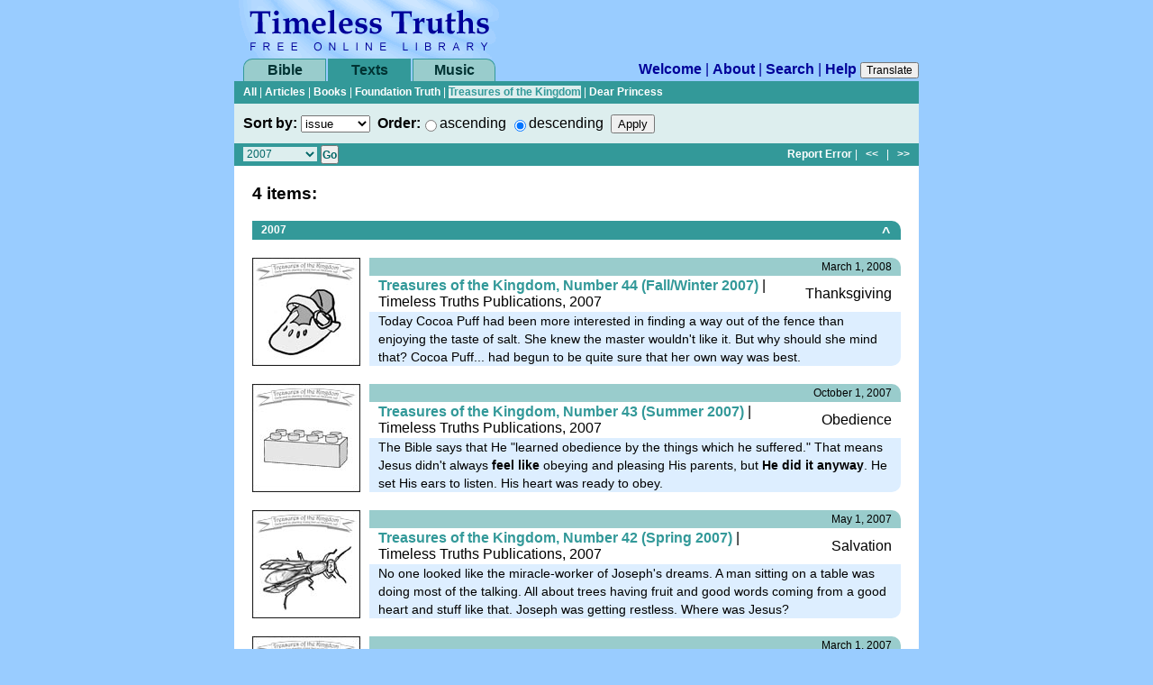

--- FILE ---
content_type: text/html; charset=utf-8
request_url: https://library.timelesstruths.org/texts/Treasures_of_the_Kingdom/2007/
body_size: 3338
content:

        <!DOCTYPE html>
        <html class="no-js">
        
        <head>
            <meta charset="utf-8">
            <title>2007 | Treasures of the Kingdom sorted by issue</title>
            <meta name="viewport" content="width=device-width, initial-scale=1" />
            <meta name="description" content="A free online library of books, music, magazines, and more." />
            <link rel="shortcut icon" href="../../../-/assets3/timeless.ico" />
            <link rel="stylesheet" href="../../../-/assets3/tt3.2024-02-23.css" media="all" />
            
            <script>(function(h){h.className=h.className.replace('no-js','js')})(document.documentElement)</script>
            <!-- Google Tag Manager -->
            <script>(function(w,d,s,l,i){w[l]=w[l]||[];w[l].push({'gtm.start':new Date().getTime(),event:'gtm.js'});var f=d.getElementsByTagName(s)[0],j=d.createElement(s),dl=l!='dataLayer'?'&l='+l:'';j.async=true;j.src='https://www.googletagmanager.com/gtm.js?id='+i+dl;f.parentNode.insertBefore(j,f);})(window,document,'script','dataLayer','GTM-NC7WX4T');</script>
            <!-- End Google Tag Manager -->        
            
<link rel="start" title="Library Welcome Page" href="../../../" />
<link rel="help" title="Help" href="../../../help/" />
<link rel="search" title="Search" href="../../../search/" />
<link rel="prev" title="Previous Page: 2008" href="../../../texts/Treasures_of_the_Kingdom/2008/" />
<link rel="next" title="Next Page: 2006" href="../../../texts/Treasures_of_the_Kingdom/2006/" />

        <script src="//cdn.jsdelivr.net/g/jquery@3.1,jplayer@2.9"></script>
        <script src="../../../-/assets3/tt3.2024-02-23.js"></script>
        
</head>
        
<body data-level="../../../" data-relhost="https://library.timelesstruths.org/" class="green">
<!-- Google Tag Manager (noscript) -->
<noscript><iframe src="https://www.googletagmanager.com/ns.html?id=GTM-NC7WX4T" height="0" width="0" style="display:none;visibility:hidden"></iframe></noscript>
<!-- End Google Tag Manager (noscript) -->
<div id="column">
        <div id="logo"><a href="https://library.timelesstruths.org" accesskey="1"><span>Timeless Truths Free Online Library</span></a></div><div class="inprint block byline">Timeless Truths Free Online Library | books, sheet music, midi, and more</div>
<a class="skipnav" href="#content" accesskey="2">Skip over navigation</a>
        <nav id="globalnav" class="global">
            <div id="tab-bible" class="tab"><a href="//bible.timelesstruths.org/">Bible</a></div>
            <div id="tab-texts" class="tab current"><a href="../../../texts/">Texts</a></div>
            <div id="tab-music" class="tab"><a href="../../../music/">Music</a></div>
            <div id="site-links"><a href="../../../">Welcome</a> | <a href="../../../about/">About</a> | <a href="../../../search/">Search</a> | <a href="../../../help/">Help</a>&nbsp;<script>document.write("<button id='btn_translate'>Translate</button>");</script></div>
        </nav>
        <div id="translate"><div id="google_translate"></div></div><script>TT.Utility.initTranslate();</script>
	<div class="navbar subnav"><p>
			<a href="../../../texts/_/">All</a>
| <a href="../../../texts/Articles/">Articles</a>
| <a href="../../../texts/Books/">Books</a>
| <a href="../../../texts/Foundation_Truth/">Foundation Truth</a>
| <a class="current" href="../../../texts/Treasures_of_the_Kingdom/">Treasures of the Kingdom</a>
| <a href="../../../texts/Dear_Princess/">Dear Princess</a>
	</p></div>
	<div class="header hidden"><!--SEARCH ENGINE FRIENDLY LINKS-->
	<p><a href="./?sortby=issue&sortlast=issue">Treasures of the Kingdom sorted by issue</a></p>
	<p><a href="./?sortby=author&sortlast=issue">Treasures of the Kingdom sorted by author</a></p>
	<p><a href="./?sortby=year&sortlast=issue">Treasures of the Kingdom sorted by year</a></p>
	<p><a href="./?sortby=subject&sortlast=issue">Treasures of the Kingdom sorted by subject</a></p>
	<p><a href="./?sortby=excerpt&sortlast=issue">Treasures of the Kingdom sorted by excerpt</a></p>
	<p><a href="./?sortby=published&sortlast=issue">Treasures of the Kingdom sorted by publishing date</a></p>
	</div>
	<div class="header"><!--HUMAN FRIENDLY FORM OPTION LIST-->
                <form id="flist" name="flist" action="./" method="get">
                    <label for="sortby" class="form_item">Sort by:</label>
                    <select name="sortby" id="sortby" onchange="document.flist.submit();">
	<option value="issue">issue</option>
	<option value="author">author</option>
	<option value="year">year</option>
	<option value="subject">subject</option>
	<option value="excerpt">excerpt</option>
	<option value="published">published</option>              
                    </select><input type="hidden" name="sortlast" id="sortlast" value="issue" />
                    &nbsp;<span class="form_item">Order:</span><input type="radio" name="order" id="ascending" value="ascending" /><label for="ascending">ascending</label>&nbsp;<input type="radio" name="order" id="descending" value="descending" checked="checked" /><label for="descending">descending</label>&nbsp;&nbsp;<input type="submit" value="Apply" />
                </form>
	</div>
	<div class="navbar docnav">
		<table summary=""><tr><td><form id="fjump1" name="fjump1" action="./" method="get">
			<select id="jumpto1" name="section" onchange="document.fjump1.submit();">
	<option value="_">Whole List</option>
	<option value="">Issue Index</option>
	<optgroup>
	<option value="2018">2018</option>
	<option value="2017">2017</option>
	<option value="2016">2016</option>
	<option value="2015">2015</option>
	<option value="2014">2014</option>
	<option value="2013">2013</option>
	<option value="2012">2012</option>
	<option value="2011">2011</option>
	<option value="2010">2010</option>
	<option value="2009">2009</option>
	<option value="2008">2008</option>
	<option value="2007" selected="selected">2007</option>
	<option value="2006">2006</option>
	<option value="2005">2005</option>
	<option value="2004">2004</option>
	<option value="2003">2003</option>
	<option value="2002">2002</option>
	<option value="2001">2001</option>
	<option value="2000">2000</option>
	<option value="1999">1999</option>
	</optgroup>
			</select>
			<input type="hidden" name="sortby" value="issue" /><input type="hidden" name="order" value="descending" /><input type="submit" value="Go" />
		</form></td></tr></table>
            <div><a href="../../../contact/?subject=Error+on%3A+Treasures+of+the+Kingdom%2F2007&amp;placeholder=%5BPlease+tell+us+about+the+problem%5D&amp;url=https%3A%2F%2Flibrary.timelesstruths.org%2Ftexts%2FTreasures_of_the_Kingdom%2F2007%2F" accesskey="9">Report Error</a>
                | &nbsp;&nbsp;<span><a href="../../../texts/Treasures_of_the_Kingdom/2008/" title="Previous Page | 2008">&lt;&lt;</a></span>&nbsp;&nbsp;
                | &nbsp;&nbsp;<span><a href="../../../texts/Treasures_of_the_Kingdom/2006/" title="Next Page | 2006">&gt;&gt;</a></span>
            </div>
	</div>
<div class="content" id="content">
            
                <div class="list"><div class="list_table">

<h3 class="first">4 items:</h3>



	<table class="first" summary="">
	<tr><td class="section_head"><div class="left"><p><a href="../../../texts/Treasures_of_the_Kingdom/2007/">2007</a></p></div><div class="right"><p><a href="#logo" title="Return to top">^</a></p></div></td></tr>
	</table>
	<table summary="">
	
	<tr><td class="icon" rowspan="3"><a href="../../../texts/Treasures_of_the_Kingdom_44/" title="Treasures of the Kingdom Treasures of the Kingdom, Number 44 (Fall/Winter 2007)"><img src="../../../texts/Treasures_of_the_Kingdom_44.jpg" alt="Treasures of the Kingdom Treasures of the Kingdom, Number 44 (Fall/Winter 2007)" width="120" height="120" /></a></td>
		<td class="top" colspan="2"><div class="right"><p>March 1, 2008</p></div></td></tr>
	<tr><td class="title"><span class="title"><a href="../../../texts/Treasures_of_the_Kingdom_44/">Treasures of the Kingdom, Number 44 (Fall/Winter 2007)</a></span><span> | Timeless&nbsp;Truths&nbsp;Publications,&nbsp;2007</span></td>
	<td class="subject"><span>Thanksgiving</span><a href="#"></a></td></tr>
	<tr><td class="blurb" colspan="2"><div>Today Cocoa Puff had been more interested in finding a way out of the fence than enjoying the taste of salt. She knew the master wouldn't like it. But why should she mind that? Cocoa Puff... had begun to be quite sure that her own way was best.</div></td></tr>
	</table>

	<table summary="">
	<tr><td class="icon" rowspan="3"><a href="../../../texts/Treasures_of_the_Kingdom_43/" title="Treasures of the Kingdom Treasures of the Kingdom, Number 43 (Summer 2007)"><img src="../../../texts/Treasures_of_the_Kingdom_43.jpg" alt="Treasures of the Kingdom Treasures of the Kingdom, Number 43 (Summer 2007)" width="120" height="120" /></a></td>
		<td class="top" colspan="2"><div class="right"><p>October 1, 2007</p></div></td></tr>
	<tr><td class="title"><span class="title"><a href="../../../texts/Treasures_of_the_Kingdom_43/">Treasures of the Kingdom, Number 43 (Summer 2007)</a></span><span> | Timeless&nbsp;Truths&nbsp;Publications,&nbsp;2007</span></td>
	<td class="subject"><span>Obedience</span><a href="#"></a></td></tr>
	<tr><td class="blurb" colspan="2"><div>The Bible says that He "learned obedience by the things which he suffered." That means Jesus didn't always <b>feel like</b> obeying and pleasing His parents, but <b>He did it anyway</b>. He set His ears to listen. His heart was ready to obey.</div></td></tr>
	</table>

	<table summary="">
	<tr><td class="icon" rowspan="3"><a href="../../../texts/Treasures_of_the_Kingdom_42/" title="Treasures of the Kingdom Treasures of the Kingdom, Number 42 (Spring 2007)"><img src="../../../texts/Treasures_of_the_Kingdom_42.jpg" alt="Treasures of the Kingdom Treasures of the Kingdom, Number 42 (Spring 2007)" width="120" height="120" /></a></td>
		<td class="top" colspan="2"><div class="right"><p>May 1, 2007</p></div></td></tr>
	<tr><td class="title"><span class="title"><a href="../../../texts/Treasures_of_the_Kingdom_42/">Treasures of the Kingdom, Number 42 (Spring 2007)</a></span><span> | Timeless&nbsp;Truths&nbsp;Publications,&nbsp;2007</span></td>
	<td class="subject"><span>Salvation</span><a href="#"></a></td></tr>
	<tr><td class="blurb" colspan="2"><div>No one looked like the miracle-worker of Joseph's dreams. A man sitting on a table was doing most of the talking. All about trees having fruit and good words coming from a good heart and stuff like that. Joseph was getting restless. Where was Jesus?</div></td></tr>
	</table>

	<table summary="">
	<tr><td class="icon" rowspan="3"><a href="../../../texts/Treasures_of_the_Kingdom_41/" title="Treasures of the Kingdom Treasures of the Kingdom, Number 41 (Winter 2007)"><img src="../../../texts/Treasures_of_the_Kingdom_41.jpg" alt="Treasures of the Kingdom Treasures of the Kingdom, Number 41 (Winter 2007)" width="120" height="120" /></a></td>
		<td class="top" colspan="2"><div class="right"><p>March 1, 2007</p></div></td></tr>
	<tr><td class="title"><span class="title"><a href="../../../texts/Treasures_of_the_Kingdom_41/">Treasures of the Kingdom, Number 41 (Winter 2007)</a></span><span> | Timeless&nbsp;Truths&nbsp;Publications,&nbsp;2007</span></td>
	<td class="subject"><span>Vision</span><a href="#"></a></td></tr>
	<tr><td class="blurb" colspan="2"><div>Ernie didn't feel like doing a good job.... <i>This time,</i> Ernie thought, <i>I'm going to take every shortcut that I can.</i> He drove up at the house site. It was the most beautiful place that Ernie had ever seen for a house. But Ernie did not feel beautiful inside.</div></td></tr>
	</table>


                </div></div>
                
</div>
	<div class="navbar docnav">
		<table summary=""><tr><td><form id="fjump2" name="fjump2" action="./" method="get">
			<select id="jumpto2" name="section" onchange="document.fjump2.submit();">
	<option value="_">Whole List</option>
	<option value="">Issue Index</option>
	<optgroup>
	<option value="2018">2018</option>
	<option value="2017">2017</option>
	<option value="2016">2016</option>
	<option value="2015">2015</option>
	<option value="2014">2014</option>
	<option value="2013">2013</option>
	<option value="2012">2012</option>
	<option value="2011">2011</option>
	<option value="2010">2010</option>
	<option value="2009">2009</option>
	<option value="2008">2008</option>
	<option value="2007" selected="selected">2007</option>
	<option value="2006">2006</option>
	<option value="2005">2005</option>
	<option value="2004">2004</option>
	<option value="2003">2003</option>
	<option value="2002">2002</option>
	<option value="2001">2001</option>
	<option value="2000">2000</option>
	<option value="1999">1999</option>
	</optgroup>
			</select>
			<input type="hidden" name="sortby" value="issue" /><input type="hidden" name="order" value="descending" /><input type="submit" value="Go" />
		</form></td></tr></table>
            <div><a href="../../../contact/?subject=Error+on%3A+Treasures+of+the+Kingdom%2F2007&amp;placeholder=%5BPlease+tell+us+about+the+problem%5D&amp;url=https%3A%2F%2Flibrary.timelesstruths.org%2Ftexts%2FTreasures_of_the_Kingdom%2F2007%2F" accesskey="9">Report Error</a>
                | &nbsp;&nbsp;<span><a href="../../../texts/Treasures_of_the_Kingdom/2008/" title="Previous Page | 2008">&lt;&lt;</a></span>&nbsp;&nbsp;
                | &nbsp;&nbsp;<span><a href="../../../texts/Treasures_of_the_Kingdom/2006/" title="Next Page | 2006">&gt;&gt;</a></span>
            </div>
	</div>
</div>
        </body>
</html>

--- FILE ---
content_type: text/css
request_url: https://library.timelesstruths.org/-/assets3/tt3.2024-02-23.css
body_size: 7567
content:
/* use http://refresh-sf.com/ for production */

/*************************************************************************************************/
/* POSITION rules */
/* general rules to be overridden in specific cases */
#column .inprint,
.hidden {
    display: none;
}

body {
    margin: 0;
    padding: 0;
    text-align: center;
}
table {
    border-collapse: collapse; /* IE */
    border-spacing: 0; /* NN */
}
td {
    padding: 0;
}
.clearer {
    line-height: 0;
    height: 0;
    clear: both;
}

/* no class "first" should be overridden */
#column .first {
    margin-top: 0;
}
#column .last {
    margin-bottom: 0;
}

/* */
#column {
    margin: auto auto;
    padding: 0;
    min-width: 620px;
    text-align: left;
}

@media screen and (min-width:760px) {
    #column {
        width: 760px;
    }
}

#logo {
    width: 300px;
}
#logo a {
    display: block;
    width: 100%;
    height: 65px;
}
#logo span,
.skipnav {
    display: none;
}

#translate {
    position: relative;
    width: 100%;
    height: 0;
    z-index: 999;
    top: -70px;
    text-align: right;
}
#google_translate {
    display: none;
    background: #ffc;
    border: 1px solid #999;
    padding: 0 5px;
}
#translate.open #google_translate {
    display: inline-block;
}

/* global navigation */
#globalnav {
    position: relative;
    width: 100%;
    height: 25px;
    overflow: hidden;
}

nav .tab {
    float: left;
    width: 92px;
    height: 25px;
    text-align: center;
}
nav .tab:first-child {
    margin-left:10px;
    }
nav .tab:nth-child(2) {
    margin: 0 2px;
}
nav .tab a {
    display: block;
    width: 100%;
    height: 100%;
    box-sizing: border-box;
    background-color: #9cc;
    border: 1px solid #399;
    border-bottom: 0;
}
nav .tab:first-child a {
    border-radius: 10px 0 0 0;
}
nav .tab:nth-child(3) a {
    border-radius: 0 10px 0 0;
}
nav .tab.current a {
    background-color: #399;
}
nav .tab a:hover {
    background-color: #66b3b3;
}
/*
#tab-bible {
    position: absolute;
    left: 10px;
    width: 93px;
    height: 25px;
    text-align: center;
}
#tab-texts {
    position: absolute;
    left: 103px;
    width: 94px;
    height: 25px;
    text-align: center;
}
#tab-music {
    position: absolute;
    left: 197px;
    width: 93px;
    height: 25px;
    text-align: center;
}
#tab-bible a,
#tab-texts a,
#tab-music a {
    display: block;
    width: 100%;
    height: 100%;
}
*/
#site-links {
    float: right;
    text-align: right;
}

/* horizontal bars */
.navbar {
    clear: both;
    width: 100%;
    height: 25px;
    margin: 0;
    padding: 0;
}
.navbar p {
    margin: 0 10px;
    padding: 0;
}

.header {
    padding: 10px;
}
.header .title {
    float: left;
}
.header .subject {
    text-align: right;
}
.header .score_link {
    float: left;
    padding: 1px 4px 0 0;
}

.docnav {
    position: relative;
    height: 25px;
}
.docnav table {
    position: absolute;
    left: 10px;
    height: 25px;
    padding: 0;
}
.docnav table td {
    padding-top: 1px;
    vertical-align: middle;
}
.docnav form {
    display: inline;
}
.docnav select {
    margin-top: 1px;
    border: 0;
}
.docnav input {
    height: 21px;
    padding: 0;
    margin-top: 0;
    vertical-align: top;
}
.docnav div {
    position: absolute;
    right: 10px;
}

/* recent-type sidebar */
.recent {
    padding: 0;
    width: 100%;
    text-align: center;
}
.recent h1 {
    margin: 0;
}
.recent table {
    margin-top: 20px;
}
.recent td {
    text-align: center;
}
.recent p {
    margin: 0;
}
.recent .RSS {
    margin-top: 20px;
}

.site h1,
.sidebar form p {
    text-align: center;
}
.report form p {
    text-align: left;
}
.site .green_header,
.site .blue_header {
    padding-left: 10px;
}
.site h2 {
    margin: 1em 0 0 0;
}
.site dl {
    margin: 1em 0 0 20px;
}
.site dd {
    margin-left: 20px;
}
.site .info {
    padding-left: 20px;
}
.site .info p {
    margin: 1em 0 0 0;
}
.site .right {
    text-align: right;
}



/* content */
.content {
    clear: both;
    text-align: left;
}
.content table {
    width: 100%;
}
.content th {
    width: 300px;
    vertical-align: top;
    text-align: left;
}
.content th .sidebar {
    padding: 20px;
}
.content th hr {
    margin: 6px 0;
}
.content th fieldset {
    margin: 1em -10px 0 -10px;
    padding: 0 9px
}
.content th fieldset p {
    margin: 0;
    padding: .35em 0;
}
.content th fieldset p.last {
    padding-bottom: 0;
}
.content th fieldset p.first {
    padding-top: 0;
}
.content th fieldset img,
.use-player img {
    vertical-align: middle;
}
.content th .excerpted {
    text-align: right;
}
.content td {
    vertical-align: top;
}
.content .sidebar .pubstatus {
    font-size: 11px;
    font-style: italic;
}

.site,
.document,
.panel,
.list {
    padding: 20px;
}
.image {
    padding: 0;
}

.lyrics object {
    height: 0;
}

.lyrics ol,
.lyrics ul {
    margin: 0;
    padding: 0;
}

.lyrics li {
    list-style-type: none;
    margin-top: 1em;
}
.lyrics li.refrain {
    margin-left: 20px;
}
.lyrics span.refrain {
    font-style: italic;
}

.lyrics .verses div {
    margin-top: 1em;
    padding-left: 20px;
}
.lyrics div.refrain {
    margin-left: 40px;
}
.lyrics .verses p {
    text-indent: -20px;
    margin: 0;
}
.site .notes,
.lyrics .notes {
    margin-top: 1em;
    padding: .5em 10px;
}
.lyrics .notes p {
    margin: 1em 0 0 0;
}
/* TOC */
.content .toc {
    padding: 20px;
}

.toc h2 {
    margin: 0;
    padding: .35em 0;
}
.toc h2.first {
    padding-top: 0;
}
.toc p {
    margin: 1em 0 .5em 0;
}
.toc .preface {
    padding: .2em 0;
}
.toc ul {
    padding: 0;
    margin: 0;
}

.toc .list {
    border-top: solid .2em #fff;
}
/*
.toc ul.closed {
    display: none;
}
.toc ul.open {
    margin-top: .2em;
    border-top: dashed .2em #fff;
    padding-top: .2em;
}
*/
.toc li {
    list-style-type: none;
    padding: .35em 0 .35em 26px;
}
.toc li .blurb {
    display: block;
    padding-left: 26px;
}
.toc li img {
    vertical-align: middle;
}
.toc li.score_link {
    padding-left: 0;
}
.toc a.score_link {
    margin-right: 4px;
}
/*
.toc li.i {
    padding-left:3px;
}
*/
.toc li.i a {
    position: relative;
    left: -23px;
    padding-left: 23px;
    background: url(toc_image.gif) no-repeat 6px 50%;
}
.toc .collapsible .toggle li {
    padding-left:3px;
}
.toc .collapsible .toggle a,
.toc .collapsible .toggle span {
    padding-left:23px;
}
.toc .collapsible .toggle a {
    background: url(toc_minus_unvisited.gif) no-repeat 6px 50%;
}
/*.toc .collapsible .toggle a:visited {
    background: url(toc_minus_visited.gif) no-repeat 6px 50%;
}*/
.toc .collapsible.min .toggle a {
    background: url(toc_plus_unvisited.gif) no-repeat 6px 50%;
}
/*.toc .collapsible.min .toggle a:visited {
    background: url(toc_plus_visited.gif) no-repeat 6px 50%;
}*/
.toc .collapsible:not(.min) .toggle {
    padding-bottom: 0.2em;
    border-bottom: 0.2em dashed white;
}
.toc .collapsible.min ul:not(.toggle) {
    display: none;
}
/*
.toc .tab_closed a,
.toc .tab_open a,
.toc .tab_open span {
    padding-left:23px;
}
.toc .tab_open li,
.toc .tab_closed li {
    padding-left:3px;
}
.toc .tab_closed a,
.toc .tab_open a,
.toc .tab_open span {
    padding-left:23px;
}
.toc .tab_closed a:link {
    background: url(toc_plus_unvisited.gif) no-repeat 6px 50%;
}
.toc .tab_closed a:visited {
    background: url(toc_plus_visited.gif) no-repeat 6px 50%;
}
.toc .tab_open a:link {
    background: url(toc_minus_unvisited.gif) no-repeat 6px 50%;
}
.toc .tab_open a:visited {
    background: url(toc_minus_visited.gif) no-repeat 6px 50%;
}
*/
.toc hr {
    margin: .35em 0;
}

.header form,
.score form {
    display: inline;
    margin: 0;
}
.header select,
.header input,
.score select,
.score input {
    vertical-align: middle;
}
.header p,
.score p {
    margin: 1em 0 0 0;
}

/* LIST ITEM TABLES */
/* div.table-list as a child of div.main-list is required for cross-browser compatibility of 100% width tables within padding */
.list_table,
.list_table table {
    width: 100%; /* 100% required for IE; only for single-column layouts */
}

.list_table table {
    margin-top: 20px;
}

.list_table .icon {
    padding-right: 10px;
}
.list_table .icon img {
    vertical-align: middle;
}
.section_head,
.list_table td.top {
    clear: both;
    height: 20px;
    vertical-align: top;
    line-height: 20px;
    padding: 0;
    margin: 0;
}
.section_head .left {
    float: left;
}
.content .section_head .left {
    padding-left: 10px;
    margin: 0;
}
.content .section_head .left p {
    padding: 0;
    margin: 0;
}
.section_head .right,
.list_table .top .right {
    float: right;
    font-weight: normal;
}
.section_head .right a {
    position: relative;
    top: .2em;
    font-size: 1.3em;
    padding: 0 2px;
}
.content .page .section_head .right {
    padding: 0;
    margin: 0;
}
.content .page .section_head .right p,
.list_table .section_head .right p,
.list_table .top .right p {
    padding-right: 10px;
    margin: 0;
}
.list_table td.title {
    height: 40px;
    vertical-align: middle;
    text-align: left;
    padding-left: 10px;
}
.list_table td.title img {
    vertical-align: middle;
}
.list_table td.subject {
    height: 40px;
    vertical-align: middle;
    text-align: right;
    padding: 0 10px;
}
.list_table td.blurb {
    vertical-align: top;
    width: 100%;
}
.list_table td.blurb div {
    padding: 0 10px;
    line-height: 20px;
}

/* AUDIO */
object {
    display: block; /* needed for Netscape */
    height: 0;
}
#audio_obj {
    width: 100%;
    height: 5px;
    background-color: #dee;
    margin-bottom: 5px;
}

.page {
    position: relative;
    padding: 20px 0;
    width: 100%;
/*  overflow: auto;  // disabled: cuts off long pages */
}
.page h1,
.page h2,
.page h3 {
    margin: 1em 15% .5em 15%;
}
.page p .h1,
.page p .h2,
.page p .h3 {
    display: block;
    margin: 1em 0;
}
/*.page h3 {
    margin-bottom: 0;
}*/
.page h2.subtitle {
    margin-top: -.5em;
    margin-bottom: 1em;
}
.page ul,
.page ol {
    margin: 1em 15% 0 15%;
    padding: 0;
}
.page ol ul,
.page ol ol,
.page ul ol,
.page ul ul,
.page blockquote ol ul,
.page blockquote ol ol {
    margin: 1em 0 0 0;
}
.page ol ol.list-a {
    margin-top: 0;
}
.page ul.recipe {
    list-style-type: none;
}
.page ol.list-a {
    list-style-type: lower-alpha;
}
.page ol.list-a-upper {
    list-style-type: upper-alpha;
}
.page ol.list-i {
    list-style-type: lower-roman;
}
.page ol.list-i-upper {
    list-style-type: upper-roman;
}
.page li {
    margin: 0 0 0 2em;
}
.page .recipe li {
    padding: 0 0 0 2em;
    text-indent: -2em;
}

.page .author {
    margin-top: -.5em;
    padding-bottom: .5em;
    text-indent: 0;
}

.page div.right {
    float: right;
    clear: right;
    margin: 0 10px;
}
.page div.left {
    float: left;
    margin: 0 10px;
}
.site .center,
.page .center {
    text-align: center;
}
.page p.center {
    text-indent: 0;
}
.page .inline,
.page .inline img {
    display: inline;
}
.page .block { /* used for figures or illustrations */
    padding: 0;
    margin: auto;
}
.page .block hr {
    margin: .5em 0;
    text-align: center; /* IE rule */
}
.page .block h3,
.page .block p {
    margin-left: 0;
    margin-right: 0;
    text-indent: 0;
    text-align: center;
}
.page p {
    margin: .75em 15%;
    text-indent: 1em;
    text-align: justify;
}
.page p .h1,
.page p .h2,
.page p .h3 {
    text-indent: 0;
    text-align: center;
    text-transform: uppercase;
}
.page div.section_head {
    margin: 20px 20px 0 20px;
}
.page .section_head p {
    text-indent: 0;
}

.page .note {
    display: block;
    background-color: #ffc;
    border: 1px solid #ccc;
}
.js .page .note {
    display: none;
    position: absolute;
    overflow: hidden;
    margin-top: 1.5em;
    border-radius: 0.5em;
    box-shadow: 0 2px 5px #ccc;
    padding: 1em 0;
    z-index: 1;
}
.js .page .note-num span {
    display: none;
}
.js .page .note-num:before {
    content: '\00d7';
    padding: 0.25em;
}
.js .page .note-num {
    position: absolute;
    right: 0;
    top: 0;
    color: #ccc;
    cursor: pointer;
    font-size: 1.5em;
    height: 1em;
    line-height: 1em;
    margin: 0;
}
.js .page .note-num:hover {
    color: black;
}
.js .page .note-num + p {
    margin-top: 0;
    text-indent: 0;
}

.page blockquote,
.page .blurb,
.page .note {
    margin: 1em 15% 0 15%;
    padding: .2em 0;
}
.page blockquote.pre {
    padding: 0;
}
.page blockquote .blurb,
.page .blurb blockquote,
.page .note blockquote,
.page blockquote .note,
.page blockquote blockquote,
.page ol blockquote {
    margin: 1em 2em 0 2em;
}
.page blockquote ul,
.page blockquote ol {
    margin: 1em 2em 0 4em;
}
.page blockquote p,
.page blockquote p.heading,
.page .blurb p,
.page .note p {
    margin: .75em 2em 0 2em;
}
.page li p {
    margin: .75em 0 0 0;
}
.page blockquote h1 {
    margin: .5em 1.25em; /* to counterbalance the 1.6 font increase */
}
.page blockquote h2,
.page .blurb h2,
.page .note h2 {
    margin: .5em 1.65em; /* to counterbalance the 1.2 font increase */
}
.page blockquote h3,
.page .blurb h3,
.page .note h3 {
    margin: .5em 2em;
}

.page blockquote p.citation {
    text-indent: 0;
}
.page .verse {
    text-indent: 0;
    padding-left: 2em;
}
.page .refrain_line {
    font-style: italic;
}
.page .refrain {
    padding-left: 4em;
}
.page hr {
    width: 70%; /* 100% - 15% - 15% to line up with paragraphs */
    margin: auto; /* Opera rule */
    text-align: center; /* IE rule */
}
.page hr.minor {
    width: 30%;
    margin: auto; /* Opera rule */
    text-align: center; /* IE rule */
}
/* Mozilla hack */
html>body .page hr,
html>body .page hr.minor {
    margin-top: 1em;
}
.page .noindent {
    text-indent: 0;
}
.page .signature {
    text-indent: 0;
    padding-left: 2em;
}

.page pre {
    font-size: .8em;
    padding-top: .5em;
    padding-bottom: .5em;
    width: 100%;
    height: auto;
    overflow: scroll;
}

h1 a.score_link {
    margin-left: -26px;
    margin-right: 4px;
}
/* only in Bible */
ul.KJV {
    position: relative;
    margin: 0;
    padding: 0 15%;
    text-align: justify;
}
ul.KJV li {
    list-style-type: none;
    padding: .75em 0 0 0;
    margin: 0;
    text-align: justify;
}

.page span.KJV_num,
.page .note-ref {
    vertical-align: 20%;
    font-size: .8em;
}
/* not in Bible */
.page .script_ver {
    vertical-align: 20%;
    font-size: .8em;
    cursor: help;
}

#source ul {
    position: relative;
    margin: 0;
    padding: 0;
}
#source li {
    padding:0;
    margin:0;
    list-style-position: inside;
}



.index .item {
    float: left;
    height: 1.35em;
    width: 2em;
    background-color: #fff;
}
.index .excerpt {
    background: #def;
    border-radius: 0 10px 0 0;
    padding-left: 10px;
    padding-right: 10px;
    height: 1.35em;
    overflow: hidden;
}
.index .excerpt span {
    display: block;
    font-size: .8em;
    padding-top: .2em;
}
#column .index .excerpt a:hover {
    background-color: #fff;
}

.panel-toggle {
    position: relative;
}
.panel-toggle .toggle {
    position: relative;
    padding: 20px;
}
.panel-toggle.hide .panel {
    display: none;
}

html .help .panel {
    background-color: #fff;
}

.help-score .toggle {
    float: right;
    line-height: 20px;
}
.help-score.hide .toggle {
    top: -60px;
}
.help-score .toggle .show,
.help-score.hide .toggle .hide {
    display: none;
}
.help-score.hide .toggle .show {
    display: inline;
}
.help-score .toggle .hide:before {
    content: '×';
    font-size: 24px;
    font-weight: normal;
}
.help-score .toggle .hide:not(:hover):before {
    color: '#999';
}

.js #fscore [type="submit"] {
    display: none;
}

#score {
    position: relative;
}
#score .wrapper {
    position: absolute;
}

#score .wrapper,
#score object,
#score iframe {
    width: 100%;
    height: 100%;
}

#score .error-message {
    padding: 2em;
}

#score p {
    margin: 0;
    padding: .5em 0;
}

/* FONT rules */
/* global navigation */
body {
    font-size: 100%;
}

#btn_translate {
    font: normal 12px Arial, Helvetica, sans-serif;
    padding: 0 5px;
}

#globalnav {
    font: 16px/24px Arial, Helvetica, sans-serif;
}

/* horizontal bars */
.navbar p,
.navbar div {
    font: 12px/25px Arial, Helvetica, sans-serif;
}

.header {
    font: 16px/24px Arial, Helvetica, sans-serif;
}

.docnav select,
.docnav input {
    font: 12px Arial, Helvetica, sans-serif;
}

/* recent-type sidebar */
.recent .top {
    font: 12px/20px Arial, Helvetica, sans-serif;
}
.site.search,
.site h2 {
    font-family: Arial, Helvetica, sans-serif;
}
.site h2 {
    font-size: 18px;
}
.site dl {
    line-height: 1.5em;
}
.site p,
.contact p {
    font-family: "Trebuchet MS", Verdana, Arial, Helvetica, sans-serif;
}

.content th,
#audio.panel {
    font: 16px Arial, Helvetica, sans-serif;
}

.content th h1 {
    font-size: 18px;
}
.content th .excerpted,
.content th .help,
.content th .source,
#score-link .source {
    font-size: 14px;
}

/* TOC  */
.toc,
.toc li p {
    font-size: 1em;
}
.toc li .blurb {
    font-size: .8em;
}

.panel.score {
    position: relative;
    font: 16px Arial, Helvetica, sans-serif;
}

.document {
    font-family: "Trebuchet MS", Verdana, Arial, Helvetica, sans-serif;
}

/* for the right-shaped asterisk */
span.script_ref,
a.script_ref,
a.lib_ref {
    font-family: "Times New Roman", Times, serif;
}

.document h1,
.document .h1 {
    font-size: 1.6em;
}
.document h2,
.document .h2 {
    font-size: 1.2em;
}
.document h3,
.document .h3 {
    font-size: 1em;
}

.document .citation span {
    font-size: .8em;
}

.section_break {
    font: 12px/20px Arial, Helvetica, sans-serif;
}

.list_table {
    font: 16px Arial, Helvetica, sans-serif;
}
.section_head,
.list_table td.top {
    font: 12px/20px Arial, Helvetica, sans-serif;
}
.list_table td.blurb {
    font-size: 14px;
    line-height: 20px;
}

.KJVsc {
    text-transform: lowercase;
    font-variant: small-caps;
}
.KJVi {
    font-style: italic;
}

.sym_music {
    font: 1.25em/1em "Times New Roman", Times, serif;
}

#source {
    font-family: Arial, Helvetica, sans-serif;
    font-size: 12px;
}

.help {
    font: 14px/18px Arial, Helvetica, sans-serif;
}

#score {
    font: 16px/24px Arial, Helvetica, sans-serif;
}

@media screen, projection {
    /* COLOR rules */
    /* #green   #blue
     *  #dee     #def
     *  #9cc     #9cf
     *  #66b3b3  #66b3ff
     *  #399     #39f
     *  #066     #009
     *  #033
     */
    
    /* general rules to be overridden in specific cases */
    body {
        background-color: #9cf;
        color: #000;
    }
    a img {
        border: 0; /* don't show border on linked images */
    }
    
    /* LINKS */
    a {
        font-weight: bold;
        text-decoration: none;
    }
    /* green */
    span.green,
    .green a,
    .site .green a,
    .content a.green {
        color: #066;
    }
    /* blue */
    span.blue,
    .blue a,
    a.blue {
        color: #009;
    }
    /* red */
    span.red,
    .red a,
    a.red {
        color: #900;
    }
    
    /* LINK unvisited */
    /* green */
    .green .list a:link,
    .green .document a:link,
    .content .page a.green:link,
    .site .green a:link,
    #column a.scripture:link {
        color: #399;
    }
    /* blue */
    .blue .list a:link,
    .blue .document a:link,
    .content .page a.blue:link,
    .blue a:visited {
        color: #39f;
    }
    /* red */
    span.orange,
    .content a.red:link {
        color: #f93;
    }
    
    /* LINK:visited */
    /* green */
    .green .list a:visited,
    .green .document a:visited,
    .content .page a.green:visited,
    .site .green a:visited,
    #column a.scripture:visited {
        color: #066;
    }
    /* blue */
    .blue .list a:visited,
    .blue .document a:visited,
    .content .page a.blue:visited,
    .blue a:visited {
        color: #009;
    }
    /* red */
    .content .red a:visited,
    .content a.red:visited {
        color: #900;
    }
    /* LINK:hover */
    /* green */
    .green .navbar a.current,
    .green .navbar a.current:visited,
    .green .navbar a:hover {
        color: #399;
    }
    .green .navbar a.current,
    .green .navbar a:hover,
    .green .list a:hover,
    .green .site a:hover,
    .green .document a:hover,
    .content .page a.green:hover,
    .content .green a:hover,
    #column a.scripture:hover {
        background-color: #dee;
    }
    /* blue */
    .blue .navbar a.current,
    .blue .navbar a.current:visited,
    .blue .navbar a:hover {
        color: #39f;
    }
    .blue .navbar a.current,
    .blue .navbar a:hover,
    .blue .list a:hover,
    .blue .document a:hover,
    .content .page a.blue:hover,
    .site .blue a:hover { /* site map links */
        background-color: #def;
    }
    /* red */
    .content a.red:hover {
        background-color: #fed;
    }
    /* white to contrast with light background--see below */
    #column .header a:hover,
    #column .panel a:hover,
    #column .notes a:hover,
    .toc .preface a:hover,
    .page h1 a.score_link:hover,
    .toc li a.score_link:hover { /* to correct shadowing in Netscape and Opera */
        background-color: #fff;
    }
    .toc .preface li a.score_link:hover { /* to re-correct shadowing */
        background-color: #dee;
    }
    
    /* LIGHT background color */
    /* green */
    .green .header,
    .green .panel,
    .green .toc .preface {
        background-color: #dee;
    }
    /* blue */
    .blue .header,
    .blue .panel,
    .blue .toc .preface {
        background-color: #def;
    }
    
    
    
    #logo {
        background: url(h_banner.gif) no-repeat;
    }
    #logo a:hover {
        cursor: pointer;
    }
    #logo a {
        background : url(h_banner.gif) no-repeat;
    }
    
    /* global navigation */
    .global .tab a {
        color: #033 !important;
    }
    #site-links,
    #site-links a {
        color: #009;
    }
    #site-links a:hover {
        background-color: #def;
    }
    
    /* horizontal bars */
    .navbar,
    .navbar a,
    .navbar a:visited,
    .content .section_head a:link,
    .content .section_head a:visited {
        color: #fff;
    }
    .green .navbar {
        background-color: #399;
    }
    .blue .navbar {
        background-color: #39f;
    }
    
    .header span.current {
        font-weight: bold;
    }
    
    /* docnav select form and links */
    .green .docnav select {
        color: #066;
        background-color: #dee;
    }
    .blue .docnav select {
        color: #009;
        background-color: #def;
    }
    .green .docnav input {
        color: #066;
        font-weight: bold;
    }
    .blue .docnav input {
        color: #009;
        font-weight: bold;
    }
    .green .docnav .disabled {
        font-weight: bold;
        color: #066;
    }
    .blue .docnav .disabled {
        font-weight: bold;
        color: #009;
    }
    optgroup {
        background-color: #fff;
    }
    .green optgroup.preface {
        background-color: #dee;
    }
    .blue optgroup.preface {
        background-color: #def;
    }
    
    /* recent-type sidebar */
    /* following line to correct IE 5.5 */
    .recent td,
    #column .recent .icon a:hover { /* to correct shadowing in Netscape and Opera */
        background-color: #9cc;
    }
    .recent .top {
        background: #9cc;
        border-radius: 10px 10px 0 0;
    }
    .recent .bottom {
        background: #9cc;
        border-radius: 0 0 10px 10px;
    }
    .recent .title {
        padding: 5px 10px;
    }
    .sidebar .recent .title a:hover {
        background-color: #dee; /* don't need to use white, as light green will contrast with medium green */
    }
    .content .site h2 {
        font-weight: bold;
    }
    .site .green_header {
        background: #9cc;
        border-radius: 0 10px 0 0;
    }
    .site .blue_header {
        background: #9cf;
        border-radius: 0 10px 0 0;
    }
    
    /* list */
    .list_table td.blurb {
        background: #def;
        border-radius: 0 0 10px 0;
    }
    .list_table a:hover {
        background-color: #dee;
    }
    .list_table td.top {
        background: #9cc;
        border-radius: 0 10px 0 0;
    }
    
    .green .section_head {
        background: #399;
        border-radius: 0 10px 0 0;
        color: #fff;
    }
    .blue .section_head {
        background: #39f;
        border-radius: 0 10px 0 0;
        color: #fff;
    }
    .content .section_head a,
    .content .section_head a:visited { /* to counteract the .page visited color change */
        color: #fff;
    }
    
    .green .list .section_head a:hover,
    .green .page .section_head a:hover {
        color: #399;
        background-color: #dee;
    }
    .blue .section_head a:hover,
    .blue .page .section_head a:hover {
        color: #39f;
        background-color: #def;
    }
    
    .form_item {
        font-weight: bold;
    }
    
    /* content */
    .content {
        background-color: #fff;
    }
    .document a:hover {
        background-color: #dee;
    }
    .content th .sidebar a:hover {
        background-color: #fff;
    }
    .green .content th {
        background-color: #dee;
    }
    .blue .content th {
        background-color: #def;
    }
    
    .content th hr {
        height: 1px;
        border-style: none;
        color: #fff; /* IE */
        background-color: #fff;
    }
    .content th fieldset {
        border: 1px solid #9cc;
    }
    .content th .scoretitle {
        font-weight: bold;
    }
    .content th .excerpted a {
        font-weight: normal;
    }
    .green .content th a:hover img {
        background-color: #dee;
    }
    
    .lyrics p.refrain {
        font-style: italic;
    }
    .site .notes,
    .lyrics .notes {
        background-color: #dee;
    }
    
    .content blockquote {
        background-color: #eee;
    }
    #column blockquote a:hover {
        background-color: #fff;
    }
    .content .citation a {
        font-weight: normal;
    }
    
    /* TOC */
    .green .toc hr {
        height: 2px;
        border-style: none;
        color: #dee; /* IE */
        background-color: #dee;
    }
    .blue .toc hr {
        height: 2px;
        border-style: none;
        color: #def; /* IE */
        background-color: #def;
    }
    
    .page .recipe {
        background-color: #eee;
    }
    
    .paperdoll {
        border: 1px dashed #999;
    }
    
    
    span.scripture {
        color: #066;
    }
    .content a.scripture {
        font-weight: normal;
        text-decoration: none;
    }
    a.lib_ref {
        font-weight: normal;
    }
    
    
    span.KJV_Jesus { /* words of Christ in red */
        color: #f00;
    }
    
    span.q {
        background: #fe0; /* highlight search query */
    }
    
    #audio {
        border-bottom: 1px solid #9cc;
    }
    
    #source {
        color: #999;
        border-top: 1px solid #9cc;
    }
    
    #score {
        background-color: #fff;
    }
}

@media print {
    #body {
        background-color: #fff;
    }
    
    #column {
        width: auto;
    }
    
    .byline {
        font-style: italic;
    }
    
    #logo,
    #globalnav,
    .navbar,
    .section_head,
    .panel.score,
    .noprint {
        display: none;
    }
    a.script_ref {
        text-decoration: none;
    }
    
    #column .inprint.block {
        display: block;
    }
    #column .inprint.inline {
        display: inline;
    }
    
    .section_head {
        page-break-before: always;
    }
    
    .page h1,
    .page h2,
    .page h3,
    .page ul,
    .page ol,
    .page p,
    .page blockquote,
    .page div.blurb {
        margin-left: 0;
        margin-right: 0;
    }
    .page hr {
        width: 100%;
        margin: auto; /* Opera rule */
        text-align: center; /* IE rule */
    }
    .page hr.minor {
        width: 50%;
    }
    .page img {
        page-break-inside: avoid; /* not supported yet */
    }
    ul.KJV {
        padding-left: 0;
        padding-right: 0;
    }
    a.scripture {
        text-decoration: none;
    }
    .document {
        font: 12pt/15pt "Times New Roman", Times, serif;
    }
    
    .page span.KJV_num,
    .page .note-ref,
    .page .script_ver {
        font-size: .6em;
    }
}

/* ADMIN */
.admin [data-editable] {
    position: relative;
    }
.admin a.edit:hover {
    background: none !important;
    }
.admin [data-editable]:not([data-status="loaded"]):hover .edit {
    position: absolute;
    right: 100%;
    top: 0;
    }
.admin [data-editable]:not([data-status="loaded"]):hover .edit::before {
    content: '✏';
    cursor: pointer;
    display: inline-block;
    padding: 0 0.25em;
    color: red;
    border: 1px solid transparent;
    border-radius: 50%;
    position: relative;
    left: 0.25em;
    }
    .admin [data-editable]:not([data-status="loaded"]):hover .edit:hover::before {
        border-color: currentColor;
        background-color: white;
        }    
.admin [data-editable] textarea {
    display: block;
    width: 100%;
    box-sizing: border-box;
    font-size: 11px;
    font-family: Arial;
    }
.admin [data-editable] textarea:focus,
.admin [data-editable] textarea[data-modified] {
    background-color: #ffd;
    border: 1px solid #999;
    padding: 2px;
    }
.admin [data-editable] textarea[data-modified] {
    background-color: #fec;
    }
.admin [data-editable] textarea[data-modified="invalid"] {
    background-color: #fcc;    
    border-color: #f00;
    }
.admin textarea[data-modified] + .edit::before {
    content: "Save";
    background-color: white;
    color: #c60;
    border: 1px solid currentcolor;
    border-radius: 0.5em;
    font-size: 12px;
    padding: 0.25em 0.5em;
    cursor: pointer;
    }
.admin textarea[data-modified="invalid"] + .edit::before {
    content: "Invalid!";
    color: #f00;
    cursor: not-allowed;
    }
    .admin textarea[data-modified] + .edit:focus {
        outline: none;
        }
    .admin textarea[data-modified] + .edit:focus::before,
    .admin textarea[data-modified] + .edit:hover::before {
        box-shadow: 0 1px 2px #999;
        }

/* DEV */
#dev {
    background: none repeat scroll 0 0 #00FF00;
    border-radius: 0 7px 0 0;
    bottom: 0;
    box-shadow: 0 0 5px #000000;
    font-family: verdana;
    left: 25px;
    padding: 2px 5px;
    position: fixed;
}
#dev button {
    cursor:pointer;
}


/* PLAYER */
.player-visible #column {
    margin-bottom: 50px;
}
#player {
    position: fixed;
    left: 0;
    right: 0;
    background-color: hsla(0,100%,100%,0.95);
    font-family: Calibri, Arial, Helvetica Neue, Helvetica, sans-serif;
    font-size: 10px;
    height: 5em;
    bottom: -5em;
}
#player:not(.jp-ready)::after {
    content: '';
    position: absolute;
    z-index: 999;
    left: 0;
    top: 0;
    width: 100%;
    height: 100%;
    background-image: linear-gradient(-45deg, black 25%, white 25%, white 50%, black 50%, black 75%, white 75%, white);
    background-size: 30px 30px;
    opacity: 0.1;
    animation: 1s linear 0s normal none infinite background-loading;
}
@keyframes background-loading {
    to {
        background-position: -30px 0;
    }
}

.player-visible #player {
    box-shadow: 0 0 5px black;
    bottom: 0;
    transition: bottom 1s ease;
}
#player:not([data-href])::after {/*mask*/
    z-index: 999;
    content: '';
    position: absolute;
    background-color: white;
    opacity: 0.75;
    left: 0;
    top: 0;
    width: 100%;
    height: 100%;
}
#player :focus {
    outline: none;
}
#player ::-moz-focus-inner {
    border: 0;
}
.jp-gui {
    height: 100%;
    position: relative;
}
.jp-gui * {
    position: absolute;
}
.jp-progress {
    z-index: 10;
    height: 0.2em;
    width: 100%;
    bottom: 100%;
    /*  background-color: rgba(255,0,0,0.1);*/
    transition: height 0.2s ease-in-out;
}
.jp-progress:hover {
    height: 0.5em;
}
.jp-seek-bar {
    bottom: 0;
    height: 100%;
    cursor: pointer;
    /*  background-color:green;*/
}
.jp-seek-bar::before {
    content: "";
    position: inherit;
    display: inherit;
    width: 100%;
    bottom: -0.8em;
    height: 1.8em;
    transition: all 0.2s ease;
    /*  outline: 1px solid red;*/
}
.jp-seek-bar:hover::before {
    bottom: -1.25em;
    height: 3em;
}
.jp-play-bar {
    height: 100%;
    background-color: hsla(30,100%,50%,1);
}
.jp-handle-bar:not(.jp-handle-dragging) .jp-play-bar {
    transition: all 0.25s ease-in-out;
}
.jp-handle {
    right: 0;
    top: 50%;
    height: 0;
    background-color: inherit;
}
.jp-handle:focus {
    outline: none;
}
.jp-handle::before,
.jp-handle::after {
    content: "";
    position: inherit;
    background-color: inherit;
    border-radius: 50%;
    cursor: ew-resize;
    opacity: 0;
    left: 0;
    top: 0;
    width: 0;
    height: 0;
    transition: all 0.2s ease;
}
/*.jp-handle-bar:hover*/ .jp-handle:hover::before,
.jp-handle:focus::before {
    opacity: 0.5;
    left: -1.5em;
    top: -1.5em;
    width: 3em;
    height: 3em;
}
.jp-handle:active::before {
    opacity: 1;
}
.jp-handle-bar:hover .jp-handle::after,
.jp-handle:focus::after {
    opacity: 1;
    left: -0.8em;
    top: -0.8em;
    width: 1.6em;
    height: 1.6em;
}
.jp-time {
    width: 100%;
    top: 1em;
    color: #888;
    font-family: Arial, Helvetica Neue, Helvetica, sans-serif;
    font-size: 0.9em;
}
.jp-time * {
    z-index: 9;
    top: 50%;
    line-height: 0;
    cursor: default;
}
.jp-current-time {
    left: 0.5em;
}
.jp-duration {
    z-index: 11; /* over progress track */
    right: 0.5em;
}
.jp-duration:hover {
    color: hsla(30,100%,50%,1);
}
.jp-controls {
    margin: 0;
    padding: 0;
    left: 0;
    width: 100%;
    height: 100%;
}
.jp-controls li {
    list-style: none;
}
.jp-controls [title]::before {
    /*content: attr(title);*/
}
#player:not(.jp-state-playing) .jp-play .icon-pause,
#player.jp-state-playing .jp-play .icon-play {
    display: none;
}
.jp-play .jp-btn {/* has to be here to cascade properly */
    background-color: white;
    /*background-color: hsl(0,0%,90%);*/
}
.jp-btn, .green .jp-btn {
    border-radius: 50%;
    transition: all 0.2s ease;
    color: black;
    font-size: 1em;
    padding: 0;
    border: none;
/*    border: 2px solid transparent;
    margin: -2px;*/
    box-sizing: content-box;
    cursor: pointer;
}
.jp-btn:hover,
.jp-btn:focus {
    color: hsla(30,100%,50%,1);
    border-color: hsla(30,100%,50%,0.5);
    background-color: white;
    outline: none;
}
.jp-btn:active {
    border-color: hsla(30,100%,50%,1);
}
.jp-btn span {
    position: absolute;
    width: 1px;
    height: 1px;
    overflow: hidden;
}
.jp-btn svg {
    left: 0;
    top: 0;
    fill: currentColor;
}

.jp-play {
    left: 50%;
    top: 50%;
}
.jp-play .jp-btn {
    z-index: 11; /* over progress track */
    top: -2em;
    left: -2em;
    width: 4em;
    height: 4em;
    overflow: hidden;
    /*box-shadow: 0 0 5px #ccc;*/
}
.jp-play svg {
    margin: 0.6em;
}

.jp-download {
    right: 5em;
    top: 50%;
}
.jp-download .jp-btn {
    top: -1em;
    left: -1em;
    width: 2em;
    height: 2em;
    overflow: hidden;
}
.jp-download svg {
    margin: 0.2em;
}

.jp-quality {
    top: 50%;
    right: 7em;
    margin-top: -9px;
    opacity: 0.6; /* ~#999 */
    z-index: 1;
}

.jp-quality * {
    position: relative;
    font-family: Calibri, Arial, Helvetica Neue, Helvetica, sans-serif;
    font-size: 10px;
}
/*
 .jp-quality select:hover,
 .jp-quality select:focus {
 color: hsla(30,100%,50%,1);
 }
 */

.jp-error.show {
    z-index: 99;
    padding: 0.5em;
    position: absolute;
    top: 0;
    width: 100%;
    min-height: 100%;
    color: red;
    background-color: hsla(0,100%,100%,0.85);
    text-align: left;
}
.jp-error * {
    margin: 0;
    font-size: 12px;
}
.jp-error .msg {
    font-weight: bold;
}

.use-player::after {
    content: " play";
}
.use-player.is-playing::after {
    content: " pause";
}
